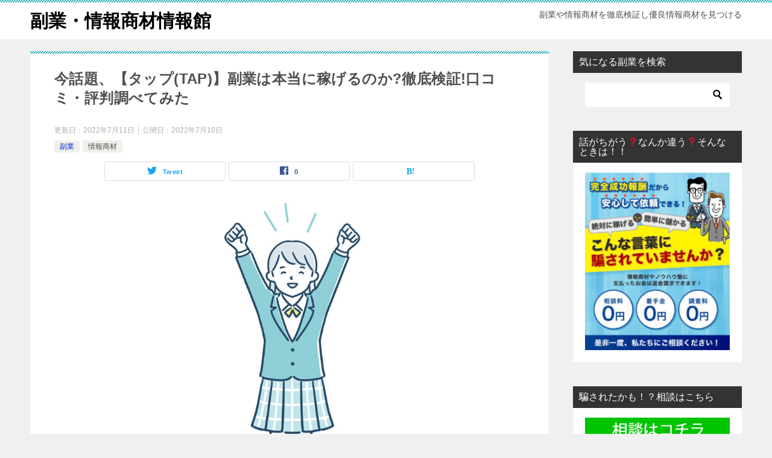

--- FILE ---
content_type: text/html; charset=UTF-8
request_url: http://jouhousyouzai-kensyou.com/2022/07/10/%E4%BB%8A%E8%A9%B1%E9%A1%8C%E3%80%81%E3%80%90%E3%82%BF%E3%83%83%E3%83%97tap%E3%80%91%E5%89%AF%E6%A5%AD%E3%81%AF%E6%9C%AC%E5%BD%93%E3%81%AB%E7%A8%BC%E3%81%92%E3%82%8B%E3%81%AE%E3%81%8B%E5%BE%B9/
body_size: 11178
content:
<!doctype html>
<html lang="ja" class="col2 layout-footer-show">
<head>
	<meta charset="UTF-8">
	<meta name="viewport" content="width=device-width, initial-scale=1">
	<link rel="profile" href="http://gmpg.org/xfn/11">

	<title>今話題、【タップ(TAP)】副業は本当に稼げるのか?徹底検証!口コミ・評判調べてみた</title>
    <script>
        var ajaxurl = 'http://jouhousyouzai-kensyou.com/wp-admin/admin-ajax.php';
        var sns_cnt = true;
            </script>
	<link rel='dns-prefetch' href='//s.w.org' />
<link rel="alternate" type="application/rss+xml" title="副業・情報商材情報館 &raquo; フィード" href="http://jouhousyouzai-kensyou.com/feed/" />
<link rel="alternate" type="application/rss+xml" title="副業・情報商材情報館 &raquo; コメントフィード" href="http://jouhousyouzai-kensyou.com/comments/feed/" />
<link rel="alternate" type="application/rss+xml" title="副業・情報商材情報館 &raquo; 今話題、【タップ(TAP)】副業は本当に稼げるのか?徹底検証!口コミ・評判調べてみた のコメントのフィード" href="http://jouhousyouzai-kensyou.com/2022/07/10/%e4%bb%8a%e8%a9%b1%e9%a1%8c%e3%80%81%e3%80%90%e3%82%bf%e3%83%83%e3%83%97tap%e3%80%91%e5%89%af%e6%a5%ad%e3%81%af%e6%9c%ac%e5%bd%93%e3%81%ab%e7%a8%bc%e3%81%92%e3%82%8b%e3%81%ae%e3%81%8b%e5%be%b9/feed/" />
		<script type="text/javascript">
			window._wpemojiSettings = {"baseUrl":"https:\/\/s.w.org\/images\/core\/emoji\/13.0.0\/72x72\/","ext":".png","svgUrl":"https:\/\/s.w.org\/images\/core\/emoji\/13.0.0\/svg\/","svgExt":".svg","source":{"concatemoji":"http:\/\/jouhousyouzai-kensyou.com\/wp-includes\/js\/wp-emoji-release.min.js?ver=5.5.17"}};
			!function(e,a,t){var n,r,o,i=a.createElement("canvas"),p=i.getContext&&i.getContext("2d");function s(e,t){var a=String.fromCharCode;p.clearRect(0,0,i.width,i.height),p.fillText(a.apply(this,e),0,0);e=i.toDataURL();return p.clearRect(0,0,i.width,i.height),p.fillText(a.apply(this,t),0,0),e===i.toDataURL()}function c(e){var t=a.createElement("script");t.src=e,t.defer=t.type="text/javascript",a.getElementsByTagName("head")[0].appendChild(t)}for(o=Array("flag","emoji"),t.supports={everything:!0,everythingExceptFlag:!0},r=0;r<o.length;r++)t.supports[o[r]]=function(e){if(!p||!p.fillText)return!1;switch(p.textBaseline="top",p.font="600 32px Arial",e){case"flag":return s([127987,65039,8205,9895,65039],[127987,65039,8203,9895,65039])?!1:!s([55356,56826,55356,56819],[55356,56826,8203,55356,56819])&&!s([55356,57332,56128,56423,56128,56418,56128,56421,56128,56430,56128,56423,56128,56447],[55356,57332,8203,56128,56423,8203,56128,56418,8203,56128,56421,8203,56128,56430,8203,56128,56423,8203,56128,56447]);case"emoji":return!s([55357,56424,8205,55356,57212],[55357,56424,8203,55356,57212])}return!1}(o[r]),t.supports.everything=t.supports.everything&&t.supports[o[r]],"flag"!==o[r]&&(t.supports.everythingExceptFlag=t.supports.everythingExceptFlag&&t.supports[o[r]]);t.supports.everythingExceptFlag=t.supports.everythingExceptFlag&&!t.supports.flag,t.DOMReady=!1,t.readyCallback=function(){t.DOMReady=!0},t.supports.everything||(n=function(){t.readyCallback()},a.addEventListener?(a.addEventListener("DOMContentLoaded",n,!1),e.addEventListener("load",n,!1)):(e.attachEvent("onload",n),a.attachEvent("onreadystatechange",function(){"complete"===a.readyState&&t.readyCallback()})),(n=t.source||{}).concatemoji?c(n.concatemoji):n.wpemoji&&n.twemoji&&(c(n.twemoji),c(n.wpemoji)))}(window,document,window._wpemojiSettings);
		</script>
		<style type="text/css">
img.wp-smiley,
img.emoji {
	display: inline !important;
	border: none !important;
	box-shadow: none !important;
	height: 1em !important;
	width: 1em !important;
	margin: 0 .07em !important;
	vertical-align: -0.1em !important;
	background: none !important;
	padding: 0 !important;
}
</style>
	<link rel='stylesheet' id='wp-block-library-css'  href='http://jouhousyouzai-kensyou.com/wp-includes/css/dist/block-library/style.min.css?ver=5.5.17' type='text/css' media='all' />
<link rel='stylesheet' id='keni-style-css'  href='http://jouhousyouzai-kensyou.com/wp-content/themes/keni80_wp_standard_all_201911071730/style.css?ver=5.5.17' type='text/css' media='all' />
<link rel='stylesheet' id='keni_base-css'  href='http://jouhousyouzai-kensyou.com/wp-content/themes/keni80_wp_standard_all_201911071730/base.css?ver=5.5.17' type='text/css' media='all' />
<link rel='stylesheet' id='keni-advanced-css'  href='http://jouhousyouzai-kensyou.com/wp-content/themes/keni80_wp_standard_all_201911071730/advanced.css?ver=5.5.17' type='text/css' media='all' />
<link rel='stylesheet' id='keni_base_default-css'  href='http://jouhousyouzai-kensyou.com/wp-content/themes/keni80_wp_standard_all_201911071730/default-style.css?ver=5.5.17' type='text/css' media='all' />
<link rel="canonical" href="http://jouhousyouzai-kensyou.com/2022/07/10/%e4%bb%8a%e8%a9%b1%e9%a1%8c%e3%80%81%e3%80%90%e3%82%bf%e3%83%83%e3%83%97tap%e3%80%91%e5%89%af%e6%a5%ad%e3%81%af%e6%9c%ac%e5%bd%93%e3%81%ab%e7%a8%bc%e3%81%92%e3%82%8b%e3%81%ae%e3%81%8b%e5%be%b9/" />
<link rel="https://api.w.org/" href="http://jouhousyouzai-kensyou.com/wp-json/" /><link rel="alternate" type="application/json" href="http://jouhousyouzai-kensyou.com/wp-json/wp/v2/posts/906" /><link rel="EditURI" type="application/rsd+xml" title="RSD" href="http://jouhousyouzai-kensyou.com/xmlrpc.php?rsd" />
<link rel='shortlink' href='http://jouhousyouzai-kensyou.com/?p=906' />
<link rel="alternate" type="application/json+oembed" href="http://jouhousyouzai-kensyou.com/wp-json/oembed/1.0/embed?url=http%3A%2F%2Fjouhousyouzai-kensyou.com%2F2022%2F07%2F10%2F%25e4%25bb%258a%25e8%25a9%25b1%25e9%25a1%258c%25e3%2580%2581%25e3%2580%2590%25e3%2582%25bf%25e3%2583%2583%25e3%2583%2597tap%25e3%2580%2591%25e5%2589%25af%25e6%25a5%25ad%25e3%2581%25af%25e6%259c%25ac%25e5%25bd%2593%25e3%2581%25ab%25e7%25a8%25bc%25e3%2581%2592%25e3%2582%258b%25e3%2581%25ae%25e3%2581%258b%25e5%25be%25b9%2F" />
<link rel="alternate" type="text/xml+oembed" href="http://jouhousyouzai-kensyou.com/wp-json/oembed/1.0/embed?url=http%3A%2F%2Fjouhousyouzai-kensyou.com%2F2022%2F07%2F10%2F%25e4%25bb%258a%25e8%25a9%25b1%25e9%25a1%258c%25e3%2580%2581%25e3%2580%2590%25e3%2582%25bf%25e3%2583%2583%25e3%2583%2597tap%25e3%2580%2591%25e5%2589%25af%25e6%25a5%25ad%25e3%2581%25af%25e6%259c%25ac%25e5%25bd%2593%25e3%2581%25ab%25e7%25a8%25bc%25e3%2581%2592%25e3%2582%258b%25e3%2581%25ae%25e3%2581%258b%25e5%25be%25b9%2F&#038;format=xml" />
<meta name="description" content="最新のネットビジネスで話題の成瀬せな【タップ(TAP)】 もちろん優良な商材もあるけど、悪質なのもそれ以上にあるのが現実。 成瀬せな【タップ(TAP)】について口コミや評判に安全面から副業の仕組みや内容まで検証しました。 …">
        <!--OGP-->
		<meta property="og:type" content="article" />
<meta property="og:url" content="http://jouhousyouzai-kensyou.com/2022/07/10/%e4%bb%8a%e8%a9%b1%e9%a1%8c%e3%80%81%e3%80%90%e3%82%bf%e3%83%83%e3%83%97tap%e3%80%91%e5%89%af%e6%a5%ad%e3%81%af%e6%9c%ac%e5%bd%93%e3%81%ab%e7%a8%bc%e3%81%92%e3%82%8b%e3%81%ae%e3%81%8b%e5%be%b9/" />
        <meta property="og:title" content="今話題、【タップ(TAP)】副業は本当に稼げるのか?徹底検証!口コミ・評判調べてみた"/>
        <meta property="og:description" content="最新のネットビジネスで話題の成瀬せな【タップ(TAP)】 もちろん優良な商材もあるけど、悪質なのもそれ以上にあるのが現実。 成瀬せな【タップ(TAP)】について口コミや評判に安全面から副業の仕組みや内容まで検証しました。 …">
        <meta property="og:site_name" content="副業・情報商材情報館">
        <meta property="og:image" content="http://jouhousyouzai-kensyou.com/wp-content/uploads/2022/07/22839593-1.jpg">
		            <meta property="og:image:type" content="image/jpeg">
			            <meta property="og:image:width" content="1600">
            <meta property="og:image:height" content="1200">
			        <meta property="og:locale" content="ja_JP">
		        <!--OGP-->
		</head>

<body class="post-template-default single single-post postid-906 single-format-standard no-gn"><!--ページの属性-->

<div id="top" class="keni-container">

<!--▼▼ ヘッダー ▼▼-->
<div class="keni-header_wrap">
	<div class="keni-header_outer">
		
		<header class="keni-header keni-header_col1">
			<div class="keni-header_inner">

							<p class="site-title"><a href="http://jouhousyouzai-kensyou.com/" rel="home">副業・情報商材情報館</a></p>
			
			<div class="keni-header_cont">
			<p class="site-description">副業や情報商材を徹底検証し優良情報商材を見つける</p>			</div>

			</div><!--keni-header_inner-->
		</header><!--keni-header-->	</div><!--keni-header_outer-->
</div><!--keni-header_wrap-->
<!--▲▲ ヘッダー ▲▲-->

<div id="click-space"></div>




<div class="keni-main_wrap">
	<div class="keni-main_outer">

		<!--▼▼ メインコンテンツ ▼▼-->
		<main id="main" class="keni-main">
			<div class="keni-main_inner">

				<aside class="free-area free-area_before-title">
									</aside><!-- #secondary -->

		<article class="post-906 post type-post status-publish format-standard has-post-thumbnail category-3 category-1 tag-tap tag-519 tag-7 tag-522 tag-8 tag-521 keni-section" itemscope itemtype="http://schema.org/Article">
<meta itemscope itemprop="mainEntityOfPage"  itemType="https://schema.org/WebPage" itemid="http://jouhousyouzai-kensyou.com/2022/07/10/%e4%bb%8a%e8%a9%b1%e9%a1%8c%e3%80%81%e3%80%90%e3%82%bf%e3%83%83%e3%83%97tap%e3%80%91%e5%89%af%e6%a5%ad%e3%81%af%e6%9c%ac%e5%bd%93%e3%81%ab%e7%a8%bc%e3%81%92%e3%82%8b%e3%81%ae%e3%81%8b%e5%be%b9/" />

<div class="keni-section_wrap article_wrap">
	<div class="keni-section">

		<header class="article-header">
			<h1 class="entry_title" itemprop="headline">今話題、【タップ(TAP)】副業は本当に稼げるのか?徹底検証!口コミ・評判調べてみた</h1>
			<div class="entry_status">
		<ul class="entry_date">
		<li class="entry_date_item">更新日：<time itemprop="dateModified" datetime="2022-07-11T16:17:26+09:00" content="2022-07-11T16:17:26+09:00">2022年7月11日</time></li>		<li class="entry_date_item">公開日：<time itemprop="datePublished" datetime="2022-07-10T10:36:19+09:00" content="2022-07-10T10:36:19+09:00">2022年7月10日</time></li>	</ul>
		<ul class="entry_category">
		<li class="entry_category_item %e5%89%af%e6%a5%ad" style="background-color: #f0efe9;"><a href="http://jouhousyouzai-kensyou.com/category/%e5%89%af%e6%a5%ad/" style="color: #0329ce;">副業</a></li><li class="entry_category_item %e6%83%85%e5%a0%b1%e5%95%86%e6%9d%90"><a href="http://jouhousyouzai-kensyou.com/category/%e6%83%85%e5%a0%b1%e5%95%86%e6%9d%90/">情報商材</a></li>	</ul>
</div>						<aside class="sns-btn_wrap">
	        <div class="sns-btn_tw" data-url="http://jouhousyouzai-kensyou.com/2022/07/10/%e4%bb%8a%e8%a9%b1%e9%a1%8c%e3%80%81%e3%80%90%e3%82%bf%e3%83%83%e3%83%97tap%e3%80%91%e5%89%af%e6%a5%ad%e3%81%af%e6%9c%ac%e5%bd%93%e3%81%ab%e7%a8%bc%e3%81%92%e3%82%8b%e3%81%ae%e3%81%8b%e5%be%b9/" data-title="%E4%BB%8A%E8%A9%B1%E9%A1%8C%E3%80%81%E3%80%90%E3%82%BF%E3%83%83%E3%83%97%28TAP%29%E3%80%91%E5%89%AF%E6%A5%AD%E3%81%AF%E6%9C%AC%E5%BD%93%E3%81%AB%E7%A8%BC%E3%81%92%E3%82%8B%E3%81%AE%E3%81%8B%3F%E5%BE%B9%E5%BA%95%E6%A4%9C%E8%A8%BC%21%E5%8F%A3%E3%82%B3%E3%83%9F%E3%83%BB%E8%A9%95%E5%88%A4%E8%AA%BF%E3%81%B9%E3%81%A6%E3%81%BF%E3%81%9F"></div>
        <div class="sns-btn_fb" data-url="http://jouhousyouzai-kensyou.com/2022/07/10/%e4%bb%8a%e8%a9%b1%e9%a1%8c%e3%80%81%e3%80%90%e3%82%bf%e3%83%83%e3%83%97tap%e3%80%91%e5%89%af%e6%a5%ad%e3%81%af%e6%9c%ac%e5%bd%93%e3%81%ab%e7%a8%bc%e3%81%92%e3%82%8b%e3%81%ae%e3%81%8b%e5%be%b9/" data-title="%E4%BB%8A%E8%A9%B1%E9%A1%8C%E3%80%81%E3%80%90%E3%82%BF%E3%83%83%E3%83%97%28TAP%29%E3%80%91%E5%89%AF%E6%A5%AD%E3%81%AF%E6%9C%AC%E5%BD%93%E3%81%AB%E7%A8%BC%E3%81%92%E3%82%8B%E3%81%AE%E3%81%8B%3F%E5%BE%B9%E5%BA%95%E6%A4%9C%E8%A8%BC%21%E5%8F%A3%E3%82%B3%E3%83%9F%E3%83%BB%E8%A9%95%E5%88%A4%E8%AA%BF%E3%81%B9%E3%81%A6%E3%81%BF%E3%81%9F"></div>
        <div class="sns-btn_hatena" data-url="http://jouhousyouzai-kensyou.com/2022/07/10/%e4%bb%8a%e8%a9%b1%e9%a1%8c%e3%80%81%e3%80%90%e3%82%bf%e3%83%83%e3%83%97tap%e3%80%91%e5%89%af%e6%a5%ad%e3%81%af%e6%9c%ac%e5%bd%93%e3%81%ab%e7%a8%bc%e3%81%92%e3%82%8b%e3%81%ae%e3%81%8b%e5%be%b9/" data-title="%E4%BB%8A%E8%A9%B1%E9%A1%8C%E3%80%81%E3%80%90%E3%82%BF%E3%83%83%E3%83%97%28TAP%29%E3%80%91%E5%89%AF%E6%A5%AD%E3%81%AF%E6%9C%AC%E5%BD%93%E3%81%AB%E7%A8%BC%E3%81%92%E3%82%8B%E3%81%AE%E3%81%8B%3F%E5%BE%B9%E5%BA%95%E6%A4%9C%E8%A8%BC%21%E5%8F%A3%E3%82%B3%E3%83%9F%E3%83%BB%E8%A9%95%E5%88%A4%E8%AA%BF%E3%81%B9%E3%81%A6%E3%81%BF%E3%81%9F"></div>
		</aside>					</header><!-- .article-header -->

		<div class="article-body" itemprop="articleBody">
			
			<div class="article-visual" itemprop="image" itemscope itemtype="https://schema.org/ImageObject">
				<img src="http://jouhousyouzai-kensyou.com/wp-content/uploads/2022/07/22839593-1-1024x768.jpg" alt="今話題、【タップ(TAP)】副業は本当に稼げるのか?徹底検証!口コミ・評判調べてみた" />
				<meta itemprop="url" content="http://jouhousyouzai-kensyou.com/wp-content/uploads/2022/07/22839593-1-1024x768.jpg">
				<meta itemprop="width" content="1024">
				<meta itemprop="height" content="768">
			</div>
			
			
<p>最新のネットビジネスで話題の成瀬せな【<strong>タップ(TAP)</strong>】</p>



<p>もちろん優良な商材もあるけど、悪質なのも<br>それ以上にあるのが現実。</p>



<p>成瀬せな【<strong>タップ(TAP)</strong>】について口コミや評判に安全面から副業の仕組みや内容まで検証しました。</p>



<div class="wp-block-group"><div class="wp-block-group__inner-container">
<p></p>



<h2 class="has-pale-cyan-blue-background-color has-background"><strong>特定商取引法に基づく表記</strong></h2>



<h2>販売者名</h2>



<p>株式会社クリエーション</p>



<h2>運営責任者</h2>



<p>坪山　貴教</p>



<h2>所在地</h2>



<p>東京都新宿区富久町8-27ニューライフ新宿東602号室</p>



<h2>電話番号</h2>



<p>03-4510-2088</p>



<h2>E-mail</h2>



<p>info@creation220401.com</p>



<p></p>



<h2>受付時間</h2>



<p>記載なし</p>



<h2>表現及び商品に関する注意書き</h2>



<p>本商品に表示された表現や再現性には個人差があり、必ずしも利益や効果を保証した物ではございません。</p>



<p></p>



<p>特定商取引法に基づく表記に記載されている住所は必ず確認しましょう。今は、Google MAPで簡単に、誰でも調べられますよ。<br>事業の規模によって、オフィスの大きさってある程度比例しますよね？今回、稼げる方法を販売しているのであれば、勿論、自分達でも試しているはずです。そこそこ広いオフィスに綺麗な外観をしているでしょう。</p>



<h2 class="has-pale-cyan-blue-background-color has-background">キャッチコピー？？誰も稼げる</h2>



<p><strong>好きな写真を選んで報酬GET</strong>&#x2757;&#xfe0f;<strong>1回/1,000～3,000円</strong>の報酬が即発生&#x2757;&#xfe0f;作業時間5～10分&#x2757;&#xfe0f;</p>



<p>&#x2705;スマホ1台あればできる&#x2757;&#xfe0f;<br>&#x2705;LINEに登録&#x2757;&#xfe0f;<br>&#x2705;<strong>利益確定の写真を選択</strong>&#x2757;&#xfe0f;</p>
</div></div>



<p>これが全て事実なら、とても凄いことです。間違いなく参加して方が良い案件と言えるでしょう。</p>



<p class="has-vivid-red-color has-text-color">誰もが憧れる収入になりますが、世の中そんなに甘くありません。</p>



<p>こういった商材につきものなのですが、【何をして稼ぐか】という部分がやってみるまで分かりません。</p>



<p>稼げる商品には、しっかりとしたスキームがついています。どういった計画で、どういった内容で稼ぐのか、しっかり説明記載があります。その前段階で費用がかかって来るのならば、少し不自然に感じてしまいますね。</p>



<h2 class="has-pale-cyan-blue-background-color has-background">まとめ</h2>



<p>みなさんは、どう考えますか？この記事を読んで色々な意見があると思います。私たちの検証班の結論は<span class="has-inline-color has-vivid-red-color">【お勧めはできない】</span>という結論に達しました。</p>



<p>最近ではスマートフォンの普及によるインターネットへのアクセス増加に伴って、ネットビジネス・副業が非常に盛んです。</p>



<p>ネットビジネスの種類もかなり多く、新しいビジネスが常に生まれては消えていきます。そんな中新しいビジネスのノウハウ・を紹介するサイトもあり、稼ぎ方を手に入れる方法も難しくなくなってきました。</p>



<p>しかし、ノウハウを教えるだけで何もない・サポートもないという副業情報サイトも多数あります。</p>



<p>情報商材検証館では、色々な情報商材、副業の情報を募集しております。</p>



<p>検証依頼なども受け付けておりますので、お気軽にご相談ください。</p>



<p></p>



<h2 class="has-pale-cyan-blue-background-color has-background"><strong><strong>情報商材・副業に騙された方はコチラ！</strong></strong></h2>



<a href="https://lin.ee/cIIATI2"><img height="36" border="0" src="https://scdn.line-apps.com/n/line_add_friends/btn/ja.png"></a>



<p>情報商材のほとんどは、ホームページで謳われている内容とはかけ離れています。基本的に稼げる情報を他人に知らせることはありません。自分達で独占して、実践すれば良いだけですから。</p>



<p>それでも、もし情報商材を購入してしまったら、一度上のラインからご相談ください。</p>



<p class="has-vivid-red-color has-text-color has-large-font-size"><strong>情報商材の返金にはスピードが命です。</strong></p>



<p>遅くなればなるほど返金の確率が下がります。</p>



<p>特に相談料などはかかりませんので、気になることがある人は一度相談してみてください。</p>

		</div><!-- .article-body -->

	        <div class="post-tag">
			<dl>
				<dt>タグ</dt>
				<dd>
					<ul>
								            <li >
			                <a href="http://jouhousyouzai-kensyou.com/tag/tap/"  rel="tag">TAP</a>
			            </li>
									            <li >
			                <a href="http://jouhousyouzai-kensyou.com/tag/%e3%82%bf%e3%83%83%e3%83%97/"  rel="tag">タップ</a>
			            </li>
									            <li >
			                <a href="http://jouhousyouzai-kensyou.com/tag/%e5%89%af%e6%a5%ad%e8%a9%90%e6%ac%ba/"  rel="tag">副業詐欺</a>
			            </li>
									            <li >
			                <a href="http://jouhousyouzai-kensyou.com/tag/%e5%9d%aa%e5%b1%b1%e3%80%80%e8%b2%b4%e6%95%99/"  rel="tag">坪山　貴教</a>
			            </li>
									            <li >
			                <a href="http://jouhousyouzai-kensyou.com/tag/%e6%83%85%e5%a0%b1%e5%95%86%e6%9d%90%e8%a9%90%e6%ac%ba/"  rel="tag">情報商材詐欺</a>
			            </li>
									            <li >
			                <a href="http://jouhousyouzai-kensyou.com/tag/%e6%a0%aa%e5%bc%8f%e4%bc%9a%e7%a4%be%e3%82%af%e3%83%aa%e3%82%a8%e3%83%bc%e3%82%b7%e3%83%a7%e3%83%b3/"  rel="tag">株式会社クリエーション</a>
			            </li>
						        			</ul>
				</dd>
			</dl>
		</div>
	    </div><!-- .keni-section -->
</div><!-- .keni-section_wrap -->


<div class="behind-article-area">

<div class="keni-section_wrap keni-section_wrap_style02">
	<div class="keni-section">
<aside class="sns-btn_wrap">
	        <div class="sns-btn_tw" data-url="http://jouhousyouzai-kensyou.com/2022/07/10/%e4%bb%8a%e8%a9%b1%e9%a1%8c%e3%80%81%e3%80%90%e3%82%bf%e3%83%83%e3%83%97tap%e3%80%91%e5%89%af%e6%a5%ad%e3%81%af%e6%9c%ac%e5%bd%93%e3%81%ab%e7%a8%bc%e3%81%92%e3%82%8b%e3%81%ae%e3%81%8b%e5%be%b9/" data-title="%E4%BB%8A%E8%A9%B1%E9%A1%8C%E3%80%81%E3%80%90%E3%82%BF%E3%83%83%E3%83%97%28TAP%29%E3%80%91%E5%89%AF%E6%A5%AD%E3%81%AF%E6%9C%AC%E5%BD%93%E3%81%AB%E7%A8%BC%E3%81%92%E3%82%8B%E3%81%AE%E3%81%8B%3F%E5%BE%B9%E5%BA%95%E6%A4%9C%E8%A8%BC%21%E5%8F%A3%E3%82%B3%E3%83%9F%E3%83%BB%E8%A9%95%E5%88%A4%E8%AA%BF%E3%81%B9%E3%81%A6%E3%81%BF%E3%81%9F"></div>
        <div class="sns-btn_fb" data-url="http://jouhousyouzai-kensyou.com/2022/07/10/%e4%bb%8a%e8%a9%b1%e9%a1%8c%e3%80%81%e3%80%90%e3%82%bf%e3%83%83%e3%83%97tap%e3%80%91%e5%89%af%e6%a5%ad%e3%81%af%e6%9c%ac%e5%bd%93%e3%81%ab%e7%a8%bc%e3%81%92%e3%82%8b%e3%81%ae%e3%81%8b%e5%be%b9/" data-title="%E4%BB%8A%E8%A9%B1%E9%A1%8C%E3%80%81%E3%80%90%E3%82%BF%E3%83%83%E3%83%97%28TAP%29%E3%80%91%E5%89%AF%E6%A5%AD%E3%81%AF%E6%9C%AC%E5%BD%93%E3%81%AB%E7%A8%BC%E3%81%92%E3%82%8B%E3%81%AE%E3%81%8B%3F%E5%BE%B9%E5%BA%95%E6%A4%9C%E8%A8%BC%21%E5%8F%A3%E3%82%B3%E3%83%9F%E3%83%BB%E8%A9%95%E5%88%A4%E8%AA%BF%E3%81%B9%E3%81%A6%E3%81%BF%E3%81%9F"></div>
        <div class="sns-btn_hatena" data-url="http://jouhousyouzai-kensyou.com/2022/07/10/%e4%bb%8a%e8%a9%b1%e9%a1%8c%e3%80%81%e3%80%90%e3%82%bf%e3%83%83%e3%83%97tap%e3%80%91%e5%89%af%e6%a5%ad%e3%81%af%e6%9c%ac%e5%bd%93%e3%81%ab%e7%a8%bc%e3%81%92%e3%82%8b%e3%81%ae%e3%81%8b%e5%be%b9/" data-title="%E4%BB%8A%E8%A9%B1%E9%A1%8C%E3%80%81%E3%80%90%E3%82%BF%E3%83%83%E3%83%97%28TAP%29%E3%80%91%E5%89%AF%E6%A5%AD%E3%81%AF%E6%9C%AC%E5%BD%93%E3%81%AB%E7%A8%BC%E3%81%92%E3%82%8B%E3%81%AE%E3%81%8B%3F%E5%BE%B9%E5%BA%95%E6%A4%9C%E8%A8%BC%21%E5%8F%A3%E3%82%B3%E3%83%9F%E3%83%BB%E8%A9%95%E5%88%A4%E8%AA%BF%E3%81%B9%E3%81%A6%E3%81%BF%E3%81%9F"></div>
		</aside>

		<div class="keni-related-area keni-section_wrap keni-section_wrap_style02">
			<section class="keni-section">

			<h2 class="keni-related-title">関連記事</h2>

			<ul class="related-entry-list related-entry-list_style01">
			<li class="related-entry-list_item"><figure class="related-entry_thumb"><a href="http://jouhousyouzai-kensyou.com/2024/01/15/今話題、【ライブチャットアカデミー（livechat-academy）】/" title="今話題、【ライブチャットアカデミー（LIVECHAT ACADEMY）】副業は本当に稼げるのか?徹底検証!口コミ・評判調べてみた"><img src="http://jouhousyouzai-kensyou.com/wp-content/uploads/2024/01/24563698.jpg" class="relation-image" width="150"></a></figure><p class="related-entry_title"><a href="http://jouhousyouzai-kensyou.com/2024/01/15/今話題、【ライブチャットアカデミー（livechat-academy）】/" title="今話題、【ライブチャットアカデミー（LIVECHAT ACADEMY）】副業は本当に稼げるのか?徹底検証!口コミ・評判調べてみた">今話題、【ライブチャットアカデミー（LIVECHAT ACADEMY）】副業は本当に稼げるのか?徹底検証!口コミ・評判調べてみた</a></p></li><li class="related-entry-list_item"><figure class="related-entry_thumb"><a href="http://jouhousyouzai-kensyou.com/2024/11/12/今話題、【ゴールドレター】副業は本当に稼げる/" title="今話題、【ゴールドレター】副業は本当に稼げるのか?徹底検証!口コミ・評判調べてみた"><img src="http://jouhousyouzai-kensyou.com/wp-content/uploads/2024/11/25806770-scaled.jpg" class="relation-image" width="150"></a></figure><p class="related-entry_title"><a href="http://jouhousyouzai-kensyou.com/2024/11/12/今話題、【ゴールドレター】副業は本当に稼げる/" title="今話題、【ゴールドレター】副業は本当に稼げるのか?徹底検証!口コミ・評判調べてみた">今話題、【ゴールドレター】副業は本当に稼げるのか?徹底検証!口コミ・評判調べてみた</a></p></li><li class="related-entry-list_item"><figure class="related-entry_thumb"><a href="http://jouhousyouzai-kensyou.com/2022/06/21/今話題、【ミルナンデス】副業は本当に稼げるの/" title="今話題、【ミルナンデス】副業は本当に稼げるのか?徹底検証!口コミ・評判調べてみた"><img src="http://jouhousyouzai-kensyou.com/wp-content/uploads/2022/06/22794855.jpg" class="relation-image" width="150"></a></figure><p class="related-entry_title"><a href="http://jouhousyouzai-kensyou.com/2022/06/21/今話題、【ミルナンデス】副業は本当に稼げるの/" title="今話題、【ミルナンデス】副業は本当に稼げるのか?徹底検証!口コミ・評判調べてみた">今話題、【ミルナンデス】副業は本当に稼げるのか?徹底検証!口コミ・評判調べてみた</a></p></li><li class="related-entry-list_item"><figure class="related-entry_thumb"><a href="http://jouhousyouzai-kensyou.com/2022/03/13/今話題、【engiクラブ｜柏野宏之】副業は本当に稼/" title="今話題、【ENGIクラブ｜柏野宏之】副業は本当に稼げるのか?徹底検証!口コミ・評判調べてみた"><img src="http://jouhousyouzai-kensyou.com/wp-content/uploads/2022/03/22563658.jpg" class="relation-image" width="150"></a></figure><p class="related-entry_title"><a href="http://jouhousyouzai-kensyou.com/2022/03/13/今話題、【engiクラブ｜柏野宏之】副業は本当に稼/" title="今話題、【ENGIクラブ｜柏野宏之】副業は本当に稼げるのか?徹底検証!口コミ・評判調べてみた">今話題、【ENGIクラブ｜柏野宏之】副業は本当に稼げるのか?徹底検証!口コミ・評判調べてみた</a></p></li><li class="related-entry-list_item"><figure class="related-entry_thumb"><a href="http://jouhousyouzai-kensyou.com/2023/12/21/今話題、【design-pay（デザイン-ペイ）】副業は本当に稼/" title="今話題、【Design Pay（デザイン ペイ）】副業は本当に稼げるのか?徹底検証!口コミ・評判調べてみた"><img src="http://jouhousyouzai-kensyou.com/wp-content/uploads/2023/12/22891452-scaled.jpg" class="relation-image" width="150"></a></figure><p class="related-entry_title"><a href="http://jouhousyouzai-kensyou.com/2023/12/21/今話題、【design-pay（デザイン-ペイ）】副業は本当に稼/" title="今話題、【Design Pay（デザイン ペイ）】副業は本当に稼げるのか?徹底検証!口コミ・評判調べてみた">今話題、【Design Pay（デザイン ペイ）】副業は本当に稼げるのか?徹底検証!口コミ・評判調べてみた</a></p></li><li class="related-entry-list_item"><figure class="related-entry_thumb"><a href="http://jouhousyouzai-kensyou.com/2023/09/21/今話題、栗原久美子【プラチナメゾット】副業は/" title="今話題、栗原久美子【プラチナメゾット】副業は本当に稼げるのか?徹底検証!口コミ・評判調べてみた"><img src="http://jouhousyouzai-kensyou.com/wp-content/uploads/2023/09/24268193.jpg" class="relation-image" width="150"></a></figure><p class="related-entry_title"><a href="http://jouhousyouzai-kensyou.com/2023/09/21/今話題、栗原久美子【プラチナメゾット】副業は/" title="今話題、栗原久美子【プラチナメゾット】副業は本当に稼げるのか?徹底検証!口コミ・評判調べてみた">今話題、栗原久美子【プラチナメゾット】副業は本当に稼げるのか?徹底検証!口コミ・評判調べてみた</a></p></li>
			</ul>


			</section><!--keni-section-->
		</div>		
	<nav class="navigation post-navigation" role="navigation" aria-label="投稿">
		<h2 class="screen-reader-text">投稿ナビゲーション</h2>
		<div class="nav-links"><div class="nav-previous"><a href="http://jouhousyouzai-kensyou.com/2022/07/08/%e4%bb%8a%e8%a9%b1%e9%a1%8c%e3%80%81%e3%80%90%e3%82%b3%e3%83%ac%e3%82%af%e3%82%b7%e3%83%a7%e3%83%b3collection%e3%80%91%e5%89%af%e6%a5%ad%e3%81%af%e6%9c%ac%e5%bd%93%e3%81%ab%e7%a8%bc%e3%81%92/">今話題、【コレクション(Collection)】副業は本当に稼げるのか?徹底検証!口コミ・評判調べてみた</a></div><div class="nav-next"><a href="http://jouhousyouzai-kensyou.com/2022/07/13/%e4%bb%8a%e8%a9%b1%e9%a1%8c%e3%80%81%e3%80%90%e3%82%b9%e3%83%9e%e3%82%b8%e3%83%a7%e3%83%96%ce%b1%e3%82%b9%e3%83%9e%e3%82%b8%e3%83%a7%e3%83%96%e3%82%a2%e3%83%ab%e3%83%95%e3%82%a1%e3%80%91%e5%89%af/">今話題、【スマジョブα(スマジョブアルファ)】副業は本当に稼げるのか?徹底検証!口コミ・評判調べてみた</a></div></div>
	</nav>
	</div>
</div>
</div><!-- .behind-article-area -->

</article><!-- #post-## -->



<div class="keni-section_wrap keni-section_wrap_style02">
	<section id="comments" class="comments-area keni-section">


	<div id="respond" class="comment-respond">
		<h2 id="reply-title" class="comment-reply-title">コメントを残す <small><a rel="nofollow" id="cancel-comment-reply-link" href="/2022/07/10/%E4%BB%8A%E8%A9%B1%E9%A1%8C%E3%80%81%E3%80%90%E3%82%BF%E3%83%83%E3%83%97tap%E3%80%91%E5%89%AF%E6%A5%AD%E3%81%AF%E6%9C%AC%E5%BD%93%E3%81%AB%E7%A8%BC%E3%81%92%E3%82%8B%E3%81%AE%E3%81%8B%E5%BE%B9/#respond" style="display:none;">コメントをキャンセル</a></small></h2><form action="http://jouhousyouzai-kensyou.com/wp-comments-post.php" method="post" id="commentform" class="comment-form" novalidate><div class="comment-form-author"><p class="comment-form_item_title"><label for="author"><small>名前 <span class="required">必須</span></small></label></p><p class="comment-form_item_input"><input id="author" class="w60" name="author" type="text" value="" size="30" aria-required="true" required="required" /></p></div>
<div class="comment-form-email comment-form-mail"><p class="comment-form_item_title"><label for="email"><small>メール（公開されません） <span class="required">必須</span></small></label></p><p class="comment-form_item_input"><input id="email" class="w60" name="email" type="email" value="" size="30" aria-required="true" required="required" /></p></div>
<div class="comment-form-url"><p class="comment-form_item_title"><label for="url"><small>サイト</small></label></p><p class="comment-form_item_input"><input id="url" class="w60" name="url" type="url" value="" size="30" /></p></div>
<p class="comment-form-cookies-consent"><input id="wp-comment-cookies-consent" name="wp-comment-cookies-consent" type="checkbox" value="yes" /> <label for="wp-comment-cookies-consent">次回のコメントで使用するためブラウザーに自分の名前、メールアドレス、サイトを保存する。</label></p>
<p class="comment-form-comment comment-form_item_title"><label for="comment"><small>コメント</small></label></p><p class="comment-form_item_textarea"><textarea id="comment" name="comment" class="w100" cols="45" rows="8" maxlength="65525" aria-required="true" required="required"></textarea></p><div class="form-submit al-c m20-t"><p><input name="submit" type="submit" id="submit" class="submit btn btn-form01 dir-arw_r btn_style03" value="コメントを送信" /> <input type='hidden' name='comment_post_ID' value='906' id='comment_post_ID' />
<input type='hidden' name='comment_parent' id='comment_parent' value='0' />
</p></div></form>	</div><!-- #respond -->
		
</section>
</div>
				<aside class="free-area free-area_after-cont">
									</aside><!-- #secondary -->

			</div><!-- .keni-main_inner -->
		</main><!-- .keni-main -->


<aside id="secondary" class="keni-sub">
	<div id="search-2" class="keni-section_wrap widget widget_search"><section class="keni-section"><h3 class="sub-section_title">気になる副業を検索</h3><div class="search-box">
	<form role="search" method="get" id="keni_search" class="searchform" action="http://jouhousyouzai-kensyou.com/">
		<input type="text" value="" name="s"><button class="btn-search"><img src="http://jouhousyouzai-kensyou.com/wp-content/themes/keni80_wp_standard_all_201911071730/images/icon/search_black.svg" width="18" height="18"></button>
	</form>
</div></section></div><div id="media_image-3" class="keni-section_wrap widget widget_media_image"><section class="keni-section"><h3 class="sub-section_title">話がちがう❓なんか違う❓そんなときは！！</h3><a href="https://hirayanagi-shihou.com/henkin/"><img width="244" height="300" src="http://jouhousyouzai-kensyou.com/wp-content/uploads/2021/10/20211004071149-244x300.jpeg" class="image wp-image-525  attachment-medium size-medium" alt="" loading="lazy" style="max-width: 100%; height: auto;" title="借金をサクッと減額！借金減額診断システム" srcset="http://jouhousyouzai-kensyou.com/wp-content/uploads/2021/10/20211004071149-244x300.jpeg 244w, http://jouhousyouzai-kensyou.com/wp-content/uploads/2021/10/20211004071149-833x1024.jpeg 833w, http://jouhousyouzai-kensyou.com/wp-content/uploads/2021/10/20211004071149-768x944.jpeg 768w, http://jouhousyouzai-kensyou.com/wp-content/uploads/2021/10/20211004071149.jpeg 1125w" sizes="(max-width: 244px) 100vw, 244px" /></a></section></div><div id="media_image-2" class="keni-section_wrap widget widget_media_image"><section class="keni-section"><h3 class="sub-section_title">騙されたかも！？相談はこちら</h3><a href="https://lin.ee/cIIATI2"><img width="300" height="300" src="http://jouhousyouzai-kensyou.com/wp-content/uploads/2020/09/ラインアイコン2-300x300.png" class="image wp-image-10  attachment-medium size-medium" alt="" loading="lazy" style="max-width: 100%; height: auto;" srcset="http://jouhousyouzai-kensyou.com/wp-content/uploads/2020/09/ラインアイコン2-300x300.png 300w, http://jouhousyouzai-kensyou.com/wp-content/uploads/2020/09/ラインアイコン2-150x150.png 150w, http://jouhousyouzai-kensyou.com/wp-content/uploads/2020/09/ラインアイコン2.png 640w" sizes="(max-width: 300px) 100vw, 300px" /></a></section></div><div id="archives-2" class="keni-section_wrap widget widget_archive"><section class="keni-section"><h3 class="sub-section_title">アーカイブ</h3>
			<ul>
					<li><a href='http://jouhousyouzai-kensyou.com/2024/12/'>2024年12月</a></li>
	<li><a href='http://jouhousyouzai-kensyou.com/2024/11/'>2024年11月</a></li>
	<li><a href='http://jouhousyouzai-kensyou.com/2024/10/'>2024年10月</a></li>
	<li><a href='http://jouhousyouzai-kensyou.com/2024/09/'>2024年9月</a></li>
	<li><a href='http://jouhousyouzai-kensyou.com/2024/08/'>2024年8月</a></li>
	<li><a href='http://jouhousyouzai-kensyou.com/2024/07/'>2024年7月</a></li>
	<li><a href='http://jouhousyouzai-kensyou.com/2024/06/'>2024年6月</a></li>
	<li><a href='http://jouhousyouzai-kensyou.com/2024/05/'>2024年5月</a></li>
	<li><a href='http://jouhousyouzai-kensyou.com/2024/04/'>2024年4月</a></li>
	<li><a href='http://jouhousyouzai-kensyou.com/2024/03/'>2024年3月</a></li>
	<li><a href='http://jouhousyouzai-kensyou.com/2024/02/'>2024年2月</a></li>
	<li><a href='http://jouhousyouzai-kensyou.com/2024/01/'>2024年1月</a></li>
	<li><a href='http://jouhousyouzai-kensyou.com/2023/12/'>2023年12月</a></li>
	<li><a href='http://jouhousyouzai-kensyou.com/2023/11/'>2023年11月</a></li>
	<li><a href='http://jouhousyouzai-kensyou.com/2023/10/'>2023年10月</a></li>
	<li><a href='http://jouhousyouzai-kensyou.com/2023/09/'>2023年9月</a></li>
	<li><a href='http://jouhousyouzai-kensyou.com/2023/08/'>2023年8月</a></li>
	<li><a href='http://jouhousyouzai-kensyou.com/2023/07/'>2023年7月</a></li>
	<li><a href='http://jouhousyouzai-kensyou.com/2023/06/'>2023年6月</a></li>
	<li><a href='http://jouhousyouzai-kensyou.com/2023/05/'>2023年5月</a></li>
	<li><a href='http://jouhousyouzai-kensyou.com/2023/04/'>2023年4月</a></li>
	<li><a href='http://jouhousyouzai-kensyou.com/2023/03/'>2023年3月</a></li>
	<li><a href='http://jouhousyouzai-kensyou.com/2023/02/'>2023年2月</a></li>
	<li><a href='http://jouhousyouzai-kensyou.com/2023/01/'>2023年1月</a></li>
	<li><a href='http://jouhousyouzai-kensyou.com/2022/12/'>2022年12月</a></li>
	<li><a href='http://jouhousyouzai-kensyou.com/2022/11/'>2022年11月</a></li>
	<li><a href='http://jouhousyouzai-kensyou.com/2022/10/'>2022年10月</a></li>
	<li><a href='http://jouhousyouzai-kensyou.com/2022/09/'>2022年9月</a></li>
	<li><a href='http://jouhousyouzai-kensyou.com/2022/08/'>2022年8月</a></li>
	<li><a href='http://jouhousyouzai-kensyou.com/2022/07/'>2022年7月</a></li>
	<li><a href='http://jouhousyouzai-kensyou.com/2022/06/'>2022年6月</a></li>
	<li><a href='http://jouhousyouzai-kensyou.com/2022/05/'>2022年5月</a></li>
	<li><a href='http://jouhousyouzai-kensyou.com/2022/04/'>2022年4月</a></li>
	<li><a href='http://jouhousyouzai-kensyou.com/2022/03/'>2022年3月</a></li>
	<li><a href='http://jouhousyouzai-kensyou.com/2022/02/'>2022年2月</a></li>
	<li><a href='http://jouhousyouzai-kensyou.com/2022/01/'>2022年1月</a></li>
	<li><a href='http://jouhousyouzai-kensyou.com/2021/12/'>2021年12月</a></li>
	<li><a href='http://jouhousyouzai-kensyou.com/2021/11/'>2021年11月</a></li>
	<li><a href='http://jouhousyouzai-kensyou.com/2021/10/'>2021年10月</a></li>
	<li><a href='http://jouhousyouzai-kensyou.com/2021/09/'>2021年9月</a></li>
	<li><a href='http://jouhousyouzai-kensyou.com/2021/08/'>2021年8月</a></li>
	<li><a href='http://jouhousyouzai-kensyou.com/2021/07/'>2021年7月</a></li>
	<li><a href='http://jouhousyouzai-kensyou.com/2021/06/'>2021年6月</a></li>
	<li><a href='http://jouhousyouzai-kensyou.com/2021/05/'>2021年5月</a></li>
	<li><a href='http://jouhousyouzai-kensyou.com/2021/04/'>2021年4月</a></li>
	<li><a href='http://jouhousyouzai-kensyou.com/2021/03/'>2021年3月</a></li>
	<li><a href='http://jouhousyouzai-kensyou.com/2021/02/'>2021年2月</a></li>
	<li><a href='http://jouhousyouzai-kensyou.com/2021/01/'>2021年1月</a></li>
	<li><a href='http://jouhousyouzai-kensyou.com/2020/12/'>2020年12月</a></li>
	<li><a href='http://jouhousyouzai-kensyou.com/2020/11/'>2020年11月</a></li>
	<li><a href='http://jouhousyouzai-kensyou.com/2020/10/'>2020年10月</a></li>
	<li><a href='http://jouhousyouzai-kensyou.com/2020/09/'>2020年9月</a></li>
	<li><a href='http://jouhousyouzai-kensyou.com/2020/08/'>2020年8月</a></li>
	<li><a href='http://jouhousyouzai-kensyou.com/2020/07/'>2020年7月</a></li>
	<li><a href='http://jouhousyouzai-kensyou.com/2020/06/'>2020年6月</a></li>
			</ul>

			</section></div><div id="categories-2" class="keni-section_wrap widget widget_categories"><section class="keni-section"><h3 class="sub-section_title">カテゴリー</h3>
			<ul>
					<li class="cat-item cat-item-4"><a href="http://jouhousyouzai-kensyou.com/category/%e3%83%ad%e3%83%bc%e3%83%b3%e3%83%81/">ローンチ</a>
</li>
	<li class="cat-item cat-item-2"><a href="http://jouhousyouzai-kensyou.com/category/%e5%87%ba%e4%bc%9a%e3%81%84%e7%b3%bb/">出会い系</a>
</li>
	<li class="cat-item cat-item-3"><a href="http://jouhousyouzai-kensyou.com/category/%e5%89%af%e6%a5%ad/">副業</a>
</li>
	<li class="cat-item cat-item-1239"><a href="http://jouhousyouzai-kensyou.com/category/%e5%8d%a0%e3%81%84%e3%82%b5%e3%82%a4%e3%83%88%e7%b3%bb/">占いサイト系</a>
</li>
	<li class="cat-item cat-item-1"><a href="http://jouhousyouzai-kensyou.com/category/%e6%83%85%e5%a0%b1%e5%95%86%e6%9d%90/">情報商材</a>
</li>
			</ul>

			</section></div></aside><!-- #secondary -->

	</div><!--keni-main_outer-->
</div><!--keni-main_wrap-->

<!--▼▼ パン屑リスト ▼▼-->
<div class="keni-breadcrumb-list_wrap">
	<div class="keni-breadcrumb-list_outer">
		<nav class="keni-breadcrumb-list">
			<ol class="keni-breadcrumb-list_inner" itemscope itemtype="http://schema.org/BreadcrumbList">
				<li itemprop="itemListElement" itemscope itemtype="http://schema.org/ListItem">
					<a itemprop="item" href="http://jouhousyouzai-kensyou.com"><span itemprop="name">副業・情報商材情報館</span> TOP</a>
					<meta itemprop="position" content="1" />
				</li>
				<li itemprop="itemListElement" itemscope itemtype="http://schema.org/ListItem">
					<a itemprop="item" href="http://jouhousyouzai-kensyou.com/category/%e5%89%af%e6%a5%ad/"><span itemprop="name">副業</span></a>
					<meta itemprop="position" content="2" />
				</li>
				<li>今話題、【タップ(TAP)】副業は本当に稼げるのか?徹底検証!口コミ・評判調べてみた</li>
			</ol>
		</nav>
	</div><!--keni-breadcrumb-list_outer-->
</div><!--keni-breadcrumb-list_wrap-->
<!--▲▲ パン屑リスト ▲▲-->


<!--▼▼ footer ▼▼-->
<div class="keni-footer_wrap">
	<div class="keni-footer_outer">
		<footer class="keni-footer">

			<div class="keni-footer_inner">
				<div class="keni-footer-cont_wrap">
															
				</div><!--keni-section_wrap-->
			</div><!--keni-footer_inner-->
		</footer><!--keni-footer-->
        <div class="footer-menu">
			        </div>
		<div class="keni-copyright_wrap">
			<div class="keni-copyright">

				<small>&copy; 2020 副業・情報商材情報館</small>

			</div><!--keni-copyright_wrap-->
		</div><!--keni-copyright_wrap-->
	</div><!--keni-footer_outer-->
</div><!--keni-footer_wrap-->
<!--▲▲ footer ▲▲-->

<div class="keni-footer-panel_wrap">
<div class="keni-footer-panel_outer">
<aside class="keni-footer-panel">
<ul class="utility-menu">
<li class="btn_share utility-menu_item"><span class="icon_share"></span>シェア</li>
<li class="utility-menu_item"><a href="#top"><span class="icon_arrow_s_up"></span>TOPへ</a></li>
</ul>
<div class="keni-footer-panel_sns">
<div class="sns-btn_wrap sns-btn_wrap_s">
        <div class="sns-btn_tw"></div>
        <div class="sns-btn_fb"></div>
        <div class="sns-btn_hatena"></div>
		
</div>
</div>
</aside>
</div><!--keni-footer-panel_outer-->
</div><!--keni-footer-panel_wrap-->
</div><!--keni-container-->

<!--▼ページトップ-->
<p class="page-top"><a href="#top"></a></p>
<!--▲ページトップ-->

<script type='text/javascript' src='http://jouhousyouzai-kensyou.com/wp-includes/js/jquery/jquery.js?ver=1.12.4-wp' id='jquery-core-js'></script>
<script type='text/javascript' src='http://jouhousyouzai-kensyou.com/wp-content/themes/keni80_wp_standard_all_201911071730/js/navigation.js?ver=20151215' id='keni-navigation-js'></script>
<script type='text/javascript' src='http://jouhousyouzai-kensyou.com/wp-content/themes/keni80_wp_standard_all_201911071730/js/skip-link-focus-fix.js?ver=20151215' id='keni-skip-link-focus-fix-js'></script>
<script type='text/javascript' src='http://jouhousyouzai-kensyou.com/wp-content/themes/keni80_wp_standard_all_201911071730/js/utility.js?ver=5.5.17' id='keni-utility-js'></script>
<script type='text/javascript' src='http://jouhousyouzai-kensyou.com/wp-content/themes/keni80_wp_standard_all_201911071730/js/insertstyle.js?ver=5.5.17' id='keni-insertstyle-js'></script>
<script type='text/javascript' src='http://jouhousyouzai-kensyou.com/wp-content/themes/keni80_wp_standard_all_201911071730/js/fontawesome-all.js?ver=5.5.17' id='fontawesome-js'></script>
<script type='text/javascript' src='http://jouhousyouzai-kensyou.com/wp-includes/js/comment-reply.min.js?ver=5.5.17' id='comment-reply-js'></script>
<script type='text/javascript' src='http://jouhousyouzai-kensyou.com/wp-includes/js/wp-embed.min.js?ver=5.5.17' id='wp-embed-js'></script>

</body>
</html>
